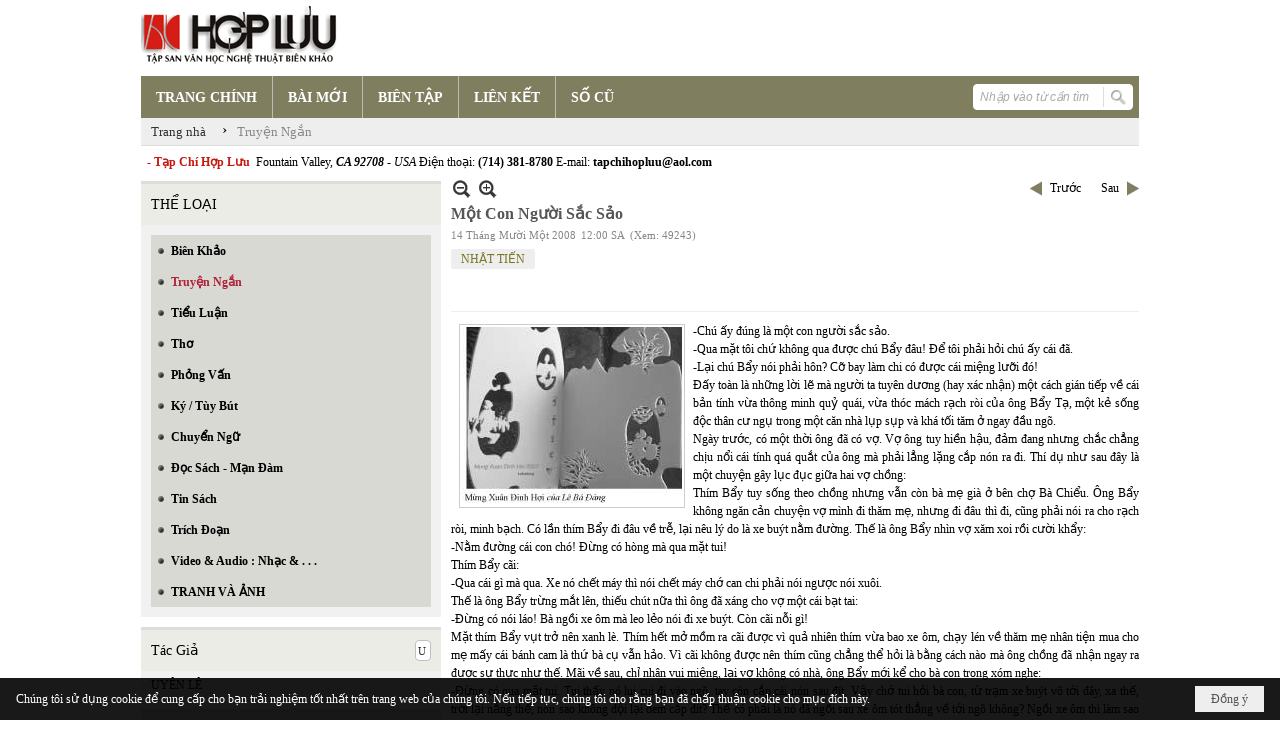

--- FILE ---
content_type: text/html; charset=utf-8
request_url: https://hopluu.net/p129a242/mot-con-nguoi-sac-sao
body_size: 23571
content:
<!DOCTYPE html><html lang="vi-VN" data-culture="vi-VN" itemscope itemtype="http://schema.org/WebPage"><head><title>Một Con Người Sắc Sảo - Truyện Ngắn - Hợp Lưu</title><meta http-equiv="Content-Type" content="text/html; charset=utf-8"><meta name="viewport" content="width=device-width, initial-scale=1.0, maximum-scale=5"><meta name="format-detection" content="telephone=no"><link href="https://hopluu.net/rss/129/truyen-ngan" rel="alternate" title="Hợp Lưu - Truyện Ngắn [RSS]" type="application/rss+xml"><meta id="mt_description" itemprop="description" content="-Chú ấy đúng là một con người sắc sảo.  -Qua mặt tôi chứ không qua được chú Bẩy đâu! Để tôi phải hỏi chú ấy cái đã.  -Lại chú Bẩy nói phải hôn? Cỡ bay làm chi có được cái miệng lưỡi đó!"><meta id="mt_entitypage" itemprop="mainEntityOfPage" content="/"><meta property="og:type" content="article"><meta property="og:site_name" content="Hợp Lưu"><meta property="og:url" content="https://hopluu.net/a242/mot-con-nguoi-sac-sao"><meta itemprop="og:headline" content="Một Con Người Sắc Sảo"><meta itemprop="og:description" content="-Chú ấy đúng là một con người sắc sảo.  -Qua mặt tôi chứ không qua được chú Bẩy đâu! Để tôi phải hỏi chú ấy cái đã.  -Lại chú Bẩy nói phải hôn? Cỡ bay làm chi có được cái miệng lưỡi đó!"><meta property="og:image" content="https://hopluu.net/images/file/7GKU_cee0QgBAF8j/w-hopluu93-final-196-0-300x178-1.jpg"><meta property="og:title" content="Một Con Người Sắc Sảo"><meta property="og:description" content="-Chú ấy đúng là một con người sắc sảo.  -Qua mặt tôi chứ không qua được chú Bẩy đâu! Để tôi phải hỏi chú ấy cái đã.  -Lại chú Bẩy nói phải hôn? Cỡ bay làm chi có được cái miệng lưỡi đó!"><meta name="twitter:card" content="summary"><meta name="twitter:url" content="https://hopluu.net/a242/mot-con-nguoi-sac-sao"><meta name="twitter:title" content="Một Con Người Sắc Sảo"><meta name="twitter:description" content="-Chú ấy đúng là một con người sắc sảo.  -Qua mặt tôi chứ không qua được chú Bẩy đâu! Để tôi phải hỏi chú ấy cái đã.  -Lại chú Bẩy nói phải hôn? Cỡ bay làm chi có được cái miệng lưỡi đó!"><meta name="twitter:image" content="https://hopluu.net/images/file/7GKU_cee0QgBAF8j/w-hopluu93-final-196-0-300x178-1.jpg"><meta name="author" content="Hợp Lưu"><meta name="keywords" content="NHẬT TIẾN,"><meta name="description" content="-Chú ấy đúng là một con người sắc sảo.  -Qua mặt tôi chứ không qua được chú Bẩy đâu! Để tôi phải hỏi chú ấy cái đã.  -Lại chú Bẩy nói phải hôn? Cỡ bay làm chi có được cái miệng lưỡi đó!"><link href="/content/themes/owner/hopluu_net/css/BQC5AGV9Lsi1YRb8Wf1SWJKYUPVZ_VJYkphQ9SzGV-3wS2IF.fcss" rel="preload" as="style"><link href="/content/plugins/nv3_plg_sd_Lightbox2/lightbox2/css/AQBAACCTVQs-reU0SGpjLUnSGZdIamMtSdIZlyCTVQs-reU0.fcss" rel="preload" as="style"><link href="/content/themes/owner/hopluu_net/css/AQAgAOTWN-8wREMt4d-LQPPfvuvh34tA89--6-TWN-8wREMt.fcss" rel="preload" as="style"><link href="/content/themes/owner/hopluu_net/css/DgD4AgFlTWX9XRHTwIpnxUQx7PDAimfFRDHs8DZ3Zr8Ih9Et.fcss" rel="preload" as="style"><link href="/content/themes/owner/hopluu_net/browser/AwBPALJQFMB8bo8nFTI-pwDue28VMj6nAO57b91s552R0fFA.fcss" rel="preload" as="style"><link href="/content/themes/owner/hopluu_net/css/BQC5AGV9Lsi1YRb8Wf1SWJKYUPVZ_VJYkphQ9SzGV-3wS2IF.fcss" rel="stylesheet" type="text/css"><link href="/content/plugins/nv3_plg_sd_Lightbox2/lightbox2/css/AQBAACCTVQs-reU0SGpjLUnSGZdIamMtSdIZlyCTVQs-reU0.fcss" rel="stylesheet" type="text/css"><link href="/content/themes/owner/hopluu_net/css/AQAgAOTWN-8wREMt4d-LQPPfvuvh34tA89--6-TWN-8wREMt.fcss" rel="stylesheet" type="text/css"><link href="/content/themes/owner/hopluu_net/css/DgD4AgFlTWX9XRHTwIpnxUQx7PDAimfFRDHs8DZ3Zr8Ih9Et.fcss" rel="stylesheet" type="text/css"><link href="/content/themes/owner/hopluu_net/browser/AwBPALJQFMB8bo8nFTI-pwDue28VMj6nAO57b91s552R0fFA.fcss" rel="stylesheet" type="text/css"><noscript><link type="text/css" rel="stylesheet" href="/content/themes/owner/hopluu_net/css/AQAmAINPjKIJW47QTE4han0uQxpMTiFqfS5DGoNPjKIJW47Q.fcss"></noscript><link rel="canonical" href="https://hopluu.net/a242/mot-con-nguoi-sac-sao"><link rel="icon" sizes="192x192" href="https://hopluu.net/images/file/79wXSyMa0wgBAhtR/web-app-icon-hop-luu-144x144.png"><link rel="icon" sizes="128x128" href="https://hopluu.net/images/file/79wXSyMa0wgBAhtR/w150/web-app-icon-hop-luu-144x144.png"><link rel="apple-touch-icon" href="https://hopluu.net/images/file/79wXSyMa0wgBAhtR/web-app-icon-hop-luu-144x144.png"><link rel="apple-touch-icon" sizes="76x76" href="https://hopluu.net/images/file/79wXSyMa0wgBAhtR/w100/web-app-icon-hop-luu-144x144.png"><link rel="apple-touch-icon" sizes="120x120" href="https://hopluu.net/images/file/79wXSyMa0wgBAhtR/w150/web-app-icon-hop-luu-144x144.png"><link rel="apple-touch-icon" sizes="152x152" href="https://hopluu.net/images/file/79wXSyMa0wgBAhtR/web-app-icon-hop-luu-144x144.png"><meta name="apple-mobile-web-app-title" content="HOP&#32;LUU"><meta name="application-name" content="HOP&#32;LUU"><link rel="shortcut icon" type="image/x-icon" href="https://hopluu.net/images/file/bl8cL-GT0QgBAsgR/favourite.png"><script id="script_loader_init">document.cookie='fn_screen='+window.innerWidth+'x'+window.innerHeight+'; path=/';if(!$)var _$=[],_$$=[],$=function(f){_$.push(f)},js_loader=function(f){_$$.push(f)}</script><script>(function(){var l=window.language,a={"message":"Thông báo","ok":"Đồng ý","cancel":"Hủy lệnh","close":"Đóng lại","enable_cookie":"Trình duyệt của bạn đã tắt cookie. Hãy chắc chắn rằng cookie được bật và thử lại.","":""};if(!l){l=window.language={}}for(var n in a){if(!l[n])l[n]=a[n]}})()</script><style>
body {}
body, html, table, td, input, select, option, textarea { font-family: tahoma; color: #000; }
a, a:visited, a:active, a:focus { color: #000; }
.pcp_paging a { background: #7F7E5F; border: 0 none; }
.cmm_list_container .cmm_list_paging .next a,
.cmm_list_container .cmm_item .cmm_head .cmm_name,
.nw_datepicker .ui-datepicker .ui-datepicker-calendar .ui-state-default { color: #333; }
.cmm_list_container .cmm_item .cmm_head .cmm_group { background: #ccc; }
.nw_box_list_tab_title .tab { border: 1px solid transparent; }
.nw_box_list_tab_title .tab.active { background: #F1F1F1; border: 1px solid #ccc; border-left: 0 none; border-right: 0 none; border-radius: 0 0 0 0; -moz-border-radius: 0 0 0 0; -webkit-border-radius: 0 0 0 0; color: #333; }
.nw_box_list_tab_title .tab.active a { color: #000; }
.nw_boxing .nw_boxing_title { background: #ecece6; font-size: 14px; font-weight: normal; font-family: tahoma; color: #000; padding: 10px !important; border-top: 3px solid #ddd; border-bottom: 0 none; }
.nw_boxing .nw_boxing_content {background: #f1f1f1;}
.nw_boxing .nw_boxing_title a { color: #000; font-weight: normal; }
.pqtq_parentnews .pl_title:before { background: url("/images/file/HGYGdCuk0QgBAKFl/icon-news.jpg") no-repeat scroll left center rgba(0, 0, 0, 0);color: transparent;content: "■";padding-right: 20px; font-size: 15px; vertical-align: 0; }
.pqtq_parentnews .pl_atitle { color: #844703; }
.pqtq_parentnews .pl_atitle:hover { text-decoration: underline; }
.pqtq_parentnews .pl_content_first .pl_readmore a { color: #f00; }
.pl_list .pl_readmore a:after,
.pqtq_parentnews .pl_content_first .pl_readmore a:after { content: ">>"; color: #f00; padding: 0 0 0 5px; }
.pqtq_parentnews .pl_content_first .pl_atitle { color: #000; }
.pqtq_parentnews .pl_content_first .pl_atitle:hover { text-decoration: underline; }
.nw_menu_vertical .liMenu .aMenu { color: #000; font-weight: bold; }
.nw_menu_horizontal > .nw_menu_root > .ulMenu_0 > .liMenu.liMenuActive > .aMenu { background: url("/images/file/LFsdDy-k0QgBAvkW/icoselected.png") no-repeat scroll center 95% #8a8a8a; }
.nw_menu_horizontal .liMenu .aMenu { font-weight: bold; font-size: 14px; }
.nw_adspot div { text-overflow:initial !important; }
#adv_right_scroll.scrolled{position:absolute;left:0;width: 100%;}
	.visible-mobile{display:none !important}
	.visible-tablet{display:none !important}
	.visible-classic{display:none !important}
</style><style>.nw_pagepost_hascontent_visible{display:block}.nw_pagepost_hascontent_hidden{display:none}</style></head><body class="lang_vi  css_device_Modern"><div id="meta_publisher" itemprop="publisher" itemscope itemtype="https://schema.org/Organization"><div itemprop="logo" itemscope itemtype="https://schema.org/ImageObject"><meta itemprop="url" content="http://hopluu.net/images/file/8visqtKT0QgBAIZr/logo-hopluu.png"><meta itemprop="width" content="207"><meta itemprop="height" content="66"></div><meta itemprop="name" content="Hợp&#32;Lưu"><meta itemprop="url" content="http://hopluu.net/"></div><div class="bg_body_head"><div></div></div><div class="bg_body"><div id="nw_root" class="nw_root"><div class="nw_lym_area nw_lym_container"><div class="nw_lym_row" style="position:&#32;relative;" data-name="Row" id="nwwg_17" data-wid="17"><div class="nw_lym_content"><div class="nw_widget" data-name="Logo" id="nwwg_47" data-wid="47"><div class="nw_boxing_padding nw_adspot nw_ver_adspotgroup" id="adspotgroup_id__47"><div class="nw_ver_adspotgroup_h"><div id="adspot_id__1"><div data-load="1"><a target="_self" href="/p119/"><img data-info="207,66" style="float: left; margin: 5px 5px 5px 0px; display: block;" src="/images/file/8visqtKT0QgBAIZr/logo-hopluu.png" height="66" width="207" ></a><a target="_self" href="/p119/"></a><a target="_self" href="/p101/"></a></div><div class="clear"></div></div></div></div></div><div class="nw_widget" data-name="Danh&#32;mục" id="nwwg_42" data-wid="42"><div class="nw_menu_horizontal nw_menu_popup"><div class="nw_boxing_padding nw_menu_container nw_menu_root"><ul class="ulMenu ulMenu_0"><li class="liMenu liMenuFirst"><a tabindex="0" class="aMenu" href="/" title="TRANG CHÍNH"><span class="nw_menu_text">TRANG CHÍNH</span></a></li><li class="liMenu"><a tabindex="0" class="aMenu" href="/p121/bai-moi" title="BÀI MỚI"><span class="nw_menu_text">BÀI MỚI</span></a></li><li class="liMenu"><a tabindex="0" class="aMenu" href="/p120/bien-tap" title="BIÊN TẬP"><span class="nw_menu_text">BIÊN TẬP</span></a></li><li class="liMenu"><a tabindex="0" class="aMenu" href="/p124/lien-ket" title="LIÊN KẾT"><span class="nw_menu_text">LIÊN KẾT</span></a></li><li class="liMenu liMenuLast"><a tabindex="0" class="aMenu" href="/p122/so-cu" title="SỐ CŨ"><span class="nw_menu_text">SỐ CŨ</span></a></li></ul><div class="clear"></div></div></div></div><div class="nw_widget" style="float:&#32;right;&#32;margin-top:&#32;-34px;&#32;margin-right:&#32;6px;&#32;width:&#32;160px;" data-name="Tìm&#32;kiếm" id="nwwg_55" data-wid="55"><div class="nw_boxing_padding"><div class="nw_search"><form action="/search" method="get"><input type="hidden" value="L3AxMjlhMjQyL21vdC1jb24tbmd1b2ktc2FjLXNhbw" name="r" > <input id="search_k" name="k" maxlength="48" class="textbox nw_search_txt" type="text" placeholder="Nhập vào từ cần tìm" > <input class="button nw_search_btn" type="submit" value="Tìm kiếm" > <label for="search_k" style="position: absolute; top: -5000px; left: -5000px; z-index:-1">Search</label><div class="clear"></div></form></div></div></div><div class="nw_widget" style="border-bottom:&#32;1px&#32;solid&#32;#ddd;" data-name="Điều&#32;hướng" id="nwwg_1107" data-wid="1107"><div class="nw_navigator" role="navigation" aria-label="Điều hướng"><ul class="ulNav"><li class="liNav liHome"><a class="aNav" href="/"><span class="aNavText">Trang nhà</span></a></li><li class="liSeperator">›</li><li class="liNav liNavFirst liNavLast liNavActive"><a class="aNav" href="/p129/truyen-ngan" title="Truyện Ngắn"><span class="aNavText">Truyện Ngắn</span></a></li></ul><div class="clear"></div></div></div><div class="nw_widget" style="margin:&#32;7px&#32;0;" data-name="Chữ&#32;chạy&#32;ngang" id="nwwg_78" data-wid="78"><div class="nw_boxing_padding nw_adspot nw_random_adspotgroup" id="adspotgroup_id__78" data-effect="continous" data-time="46000" data-duration="600" data-hover="1"><div id="adspot_id__6" class="advcurrent"><div data-load="1"><div style="display: inline-block;"><span style="color: #c71913; font-weight: bold;">&nbsp; - Tạp Chí Hợp Lưu&nbsp;</span>&nbsp;Fountain Valley, <span style="font-style: italic;"><span style="font-weight: bold;">CA 92708&nbsp;</span>- USA</span> Điện thoại: <span style="font-weight: bold;">(714) 381-8780</span> E-mail: <span style="font-weight: bold;">tapchihopluu@aol.com</span></div></div><div class="clear"></div></div></div></div><div class="clear"></div></div></div><div class="nw_lym_row" data-name="Trang&#32;nhà" id="tb_center" data-wid="1243"><div class="nw_lym_area"><div class="nw_lym_row" data-name="Row" id="nwwg_1244" data-wid="1244"><div class="nw_lym_area"><div class="nw_lym_col col-lg-3" style="width:310px;position:relative" data-name="Left" id="tg_right_bar" data-wid="1245"><div class="nw_lym_area"><div class="nw_lym_row" data-name="Row" id="nwwg_1247" data-wid="1247"><div class="nw_lym_content"><div class="nw_widget" style="margin-top:&#32;3px;" data-name="THỂ&#32;LOẠI" id="nwwg_41" data-wid="41"><div class="nw_boxing"><div class="nw_boxing_title">THỂ LOẠI</div><div class="nw_boxing_content"><div class="nw_menu_vertical nw_menu_popup"><div class="nw_boxing_padding nw_menu_container nw_menu_root"><ul class="ulMenu ulMenu_0"><li class="liMenu liMenuFirst"><a tabindex="0" class="aMenu" href="/p128/bien-khao" title="Biên Khảo"><span class="nw_menu_text">Biên Khảo</span></a></li><li class="liMenu liMenuActive liMenuHold"><a tabindex="0" class="aMenu" href="/p129/truyen-ngan" title="Truyện Ngắn"><span class="nw_menu_text">Truyện Ngắn</span></a></li><li class="liMenu"><a tabindex="0" class="aMenu" href="/p130/tieu-luan" title="Tiểu Luận"><span class="nw_menu_text">Tiểu Luận</span></a></li><li class="liMenu"><a tabindex="0" class="aMenu" href="/p133/tho" title="Thơ"><span class="nw_menu_text">Thơ</span></a></li><li class="liMenu"><a tabindex="0" class="aMenu" href="/p131/phong-van" title="Phỏng Vấn"><span class="nw_menu_text">Phỏng Vấn</span></a></li><li class="liMenu"><a tabindex="0" class="aMenu" href="/p132/ky-tuy-but" title="Ký / Tùy Bút"><span class="nw_menu_text">Ký / Tùy Bút</span></a></li><li class="liMenu"><a tabindex="0" class="aMenu" href="/p135/chuyen-ngu" title="Chuyển Ngữ"><span class="nw_menu_text">Chuyển Ngữ</span></a></li><li class="liMenu"><a tabindex="0" class="aMenu" href="/p137/doc-sach-man-dam" title="Đọc Sách - Mạn Đàm"><span class="nw_menu_text">Đọc Sách - Mạn Đàm</span></a></li><li class="liMenu"><a tabindex="0" class="aMenu" href="/p136/tin-sach" title="Tin Sách"><span class="nw_menu_text">Tin Sách</span></a></li><li class="liMenu"><a tabindex="0" class="aMenu" href="/p134/trich-doan" title="Trích Đoạn"><span class="nw_menu_text">Trích Đoạn</span></a></li><li class="liMenu"><a tabindex="0" class="aMenu" href="/p138/video-audio-nhac" title="Video &amp; Audio : Nhạc &amp; . . ."><span class="nw_menu_text">Video &amp; Audio : Nhạc &amp; . . .</span></a></li><li class="liMenu liMenuLast"><a tabindex="0" class="aMenu" href="/p3990/tranh-va-anh" title="TRANH VÀ ẢNH"><span class="nw_menu_text">TRANH VÀ ẢNH</span></a></li></ul><div class="clear"></div></div></div></div></div></div><div class="nw_widget" data-name="Tác&#32;Giả" id="nwwg_95" data-wid="95"><div class="nw_boxing"><div class="nw_boxing_title"><div class="nw_author_alphabet"><select id="nw_author_alphabet_95" class="select"><option>A</option><option>Â</option><option>Ả</option><option>B</option><option>C</option><option>D</option><option>Đ</option><option>E</option><option>F</option><option>G</option><option>H</option><option>I</option><option>J</option><option>K</option><option>L</option><option>M</option><option>N</option><option>O</option><option>P</option><option>Q</option><option>R</option><option>S</option><option>T</option><option>U</option><option>V</option><option>X</option><option>Y</option></select></div>Tác Giả</div><div class="nw_boxing_content"><div class="nw_author_alphabet_list" id="nw_author_alphabet_95_con" data-href="/author/post?r=L3AxMjlhMjQyL21vdC1jb24tbmd1b2ktc2FjLXNhbw"></div><script>$(function(){var n = "#nw_author_alphabet_95", c = $(n).children(), h = $(n + '_con').attr('data-href'); $(n).val($(c[nw.random(0,c.length-1)]).text()).change(function(){$.post('/cmd/authorch', {c:$(n).val()}, function(d){$(n + '_con').html(d).find('a').each(function(){$(this).attr('href', h + '&a=' + $(this).attr('data-aid')) }); }); }).change(); }) </script></div></div></div><div class="nw_widget" data-name="Tìm&#32;đọc" id="nwwg_1124" data-wid="1124"><div class="nw_boxing"><div class="nw_boxing_title">Tìm đọc</div><div class="nw_boxing_content"><div class="nw_boxing_padding nw_adspot nw_ver_adspotgroup" id="adspotgroup_id__1124"><div class="nw_ver_adspotgroup_h"><div id="adspot_id__7"><div class="nw_async noscript" data-type="adspot" data-src="/banner/7/637565588459441784/635230020230823001"><noscript><iframe title="adv" class="adspot_iframe" src="/banner/7/637565588459441784/635230020230823001" style="border:0"></iframe></noscript></div><div class="clear"></div></div></div></div></div></div></div><div class="clear"></div></div></div><div class="nw_lym_row" data-name="Row" id="adv_right_scroll" data-wid="1248"><div class="nw_lym_content"><div class="nw_widget" data-name="Adv&#32;Scroll" id="nwwg_1227" data-wid="1227"><script type="text/javascript">$(function () {if (BROWSER.Mobile || BROWSER.Tablet) return; var tg_right = $('#tg_right_bar'), tg_adv = $('#adv_right_scroll'), is_advscroll = 0, tb_tmp = $('<div></div>').insertBefore(tg_adv).hide(); var flag = false, w = $(window), f = function () {var y = w.scrollTop(), yT = $(document).innerHeight() - w.innerHeight(); if (tg_adv.length) {if (!is_advscroll) is_advscroll = tg_adv.offset().top; var oF = tg_right.offset(), cT = oF.top, rH = $('#tb_center').height() + cT; if (y > is_advscroll) {var hT = tg_adv.height(); tb_tmp.show().height(hT); if (y + hT > rH) {tg_adv.addClass('scrolled').css('top', rH - hT - cT); } else {tg_adv.addClass('scrolled').css('top', y - cT); } } else if (is_advscroll) {is_advscroll = 0; tb_tmp.hide(); tg_adv.removeClass('scrolled'); } } }; f(); w.scroll(f).resize(f); }); </script></div><div class="clear"></div></div></div><div class="clear"></div></div><div class="clear"></div></div><div class="nw_lym_col col-lg-9" style="width:698px" data-name="Zone" id="nwwg_1246" data-wid="1246"><div class="nw_lym_content"><div class="nw_widget" data-name="Content" id="nwwg_25" data-wid="25"><div role="article" itemscope itemtype="http://schema.org/Article" itemref="meta_publisher mt_entitypage"><a id="pDetail" rel="nofollow" href="/a242/mot-con-nguoi-sac-sao" title="Một&#32;Con&#32;Người&#32;Sắc&#32;Sảo" itemprop="url"></a><div class="nw_post_detail_container nw_post_detail_container_brief"><div class="nw_post_detail pd_printable" id="pd_detail_242"><div id="dltp_image" itemprop="image" itemscope itemtype="https://schema.org/ImageObject"><meta itemprop="url" content="/images/file/7GKU_cee0QgBAF8j/w-hopluu93-final-196-0-300x178-1.jpg"><meta itemprop="width" content="220"><meta itemprop="height" content="178"></div><div class="pd_header"><div class="pd_header_content"><div class="pd_tools pd_tools_top"><div class="pd_nextback"><a class="prevpost" href="/p129a243/bao-quet" title="Trước"><span class="icon"></span>Trước</a><a class="nextpost" href="/p129a316/rong-ran-len-may" title="Sau"><span class="icon"></span>Sau</a></div><div class="pd_zoom noscript"><a class="zoomin" title="Thu nhỏ" onclick="return news.zoomin()"><span class="icon"></span></a><a class="zoomout" title="Phóng to" onclick="return news.zoomout()"><span class="icon"></span></a></div><div class="clear"></div></div><div class="pd_title"><h1 id="dltp_name" itemprop="name headline">Một Con Người Sắc Sảo</h1></div><div class="pd_info"><span class="pd_date">14 Tháng Mười Một 2008</span><span class="pd_time">12:00 SA</span><span class="pd_view">(Xem: 49243)</span><time id="dltp_date" itemprop="datePublished dateModified" datetime="2008-11-14"></time></div><ul class="pd_author"><li class="title">Tác giả :</li><li class="item" itemprop="author"><a title="NHẬT&#32;TIẾN" href="/author/post/25/1/nhat-tien">NHẬT&#32;TIẾN</a></li><li class="clear"></li></ul><div class="noscript nw_addthis_container nw_addthis_container_16" data-html="&lt;div addthis:url=&quot;https://hopluu.net/a242/mot-con-nguoi-sac-sao&quot; addthis:title=&quot;Một Con Người Sắc Sảo&quot; addthis:description=&quot;-Chú ấy đúng là một con người sắc sảo.  -Qua mặt tôi chứ không qua được chú Bẩy đâu! Để tôi phải hỏi chú ấy cái đã.  -Lại chú Bẩy nói phải hôn? Cỡ bay làm chi có được cái miệng lưỡi đó!&quot; class=&quot;addthis_toolbox addthis_default_style addthis_16x16_style&quot;&gt;&lt;a class=&quot;addthis_button_facebook&quot;&gt;&lt;/a&gt;&lt;a class=&quot;addthis_button_twitter&quot;&gt;&lt;/a&gt;&lt;a class=&quot;addthis_button_compact&quot;&gt;&lt;/a&gt;&lt;/div&gt;"></div><div class="clear"></div></div></div><div class="pd_description nw_zoomcontent normal"><div><div itemprop="description"><p align="justify"><img src="/images/site/blank.png" align="left" vspace="2" hspace="8" border="0" style="width: 220px; height: 178px;" width="220" height="178" data-info="220,178" title="w-hopluu93-final-196_0_300x178_1" alt="w-hopluu93-final-196_0_300x178_1" class="imglazy imgcontent" data-original="/images/file/7GKU_cee0QgBAF8j/w-hopluu93-final-196-0-300x178-1.jpg"><noscript><img src="/images/file/7GKU_cee0QgBAF8j/w-hopluu93-final-196-0-300x178-1.jpg" align="left" vspace="2" hspace="8" border="0" style="width: 220px; height: 178px;" width="220" height="178" data-info="220,178" title="w-hopluu93-final-196_0_300x178_1" alt="w-hopluu93-final-196_0_300x178_1"></noscript>-Chú ấy đúng là một con người sắc sảo.<br >-Qua mặt tôi chứ không qua được chú Bẩy đâu! Để tôi phải hỏi chú ấy cái đã.<br >-Lại chú Bẩy nói phải hôn? Cỡ bay làm chi có được cái miệng lưỡi đó!</p><p align="justify">Đấy toàn là những lời lẽ mà người ta tuyên dương (hay xác nhận) một cách gián tiếp về cái bản tính vừa thông minh quỷ quái, vừa thóc mách rạch ròi của ông Bẩy Tạ, một kẻ sống độc thân cư ngụ trong một căn nhà lụp sụp và khá tối tăm ở ngay đầu ngõ.</p><p align="justify">Ngày trước, có một thời ông đã có vợ. Vợ ông tuy hiền hậu, đảm đang nhưng chắc chẳng chịu nổi cái tính quá quắt của ông mà phải lẳng lặng cắp nón ra đi. Thí dụ như sau đây là một chuyện gây lục đục giữa hai vợ chồng:</p><p align="justify">Thím Bẩy tuy sống theo chồng nhưng vẫn còn bà mẹ già ở bên chợ Bà Chiểu. Ông Bẩy không ngăn cản chuyện vợ mình đi thăm mẹ, nhưng đi đâu thì đi, cũng phải nói ra cho rạch ròi, minh bạch. Có lần thím Bẩy đi đâu về trễ, lại nêu lý do là xe buýt nằm đường. Thế là ông Bẩy nhìn vợ xăm xoi rồi cười khẩy:</p><p align="justify">-Nằm đường cái con chó! Đừng có hòng mà qua mặt tui!</p><p align="justify">Thím Bẩy cãi:</p><p align="justify">-Qua cái gì mà qua. Xe nó chết máy thì nói chết máy chớ can chi phải nói ngược nói xuôi.</p><p align="justify">Thế là ông Bẩy trừng mắt lên, thiếu chút nữa thì ông đã xáng cho vợ một cái bạt tai:</p><p align="justify">-Đừng có nói láo! Bà ngồi xe ôm mà leo lẻo nói đi xe buýt. Còn cãi nỗi gì!</p><p align="justify">Mặt thím Bẩy vụt trở nên xanh lè. Thím hết mở mồm ra cãi được vì quả nhiên thím vừa bao xe ôm, chạy lén về thăm mẹ nhân tiện mua cho mẹ mấy cái bánh cam là thứ bà cụ vẫn hảo. Vì cãi không được nên thím cũng chẳng thể hỏi là bằng cách nào mà ông chồng đã nhận ngay ra được sự thực như thế. Mãi về sau, chỉ nhân vui miệng, lại vợ không có nhà, ông Bẩy mới kể cho bà con trong xóm nghe:</p><p align="justify">-Đừng có qua mặt tui. Tui thấy nó lui cui đi vào ngõ, tay còn cắp cái nón sau đít. Vậy chớ tui hỏi bà con, từ trạm xe buýt vô tới đây, xa thế, trời lại nắng thế, nón sao không đội lại đem cắp đít? Thế có phải là nó đã ngồi sau xe ôm tót thẳng về tới ngõ không? Ngồi xe ôm thì làm sao mà đội được nón!!!</p><p align="justify">Ai cũng chịu là ông Bẩy rành rẽ, thông minh, xét đoán "cực kỳ", tuy rằng cũng hơi quá quắt! Chắc cũng chỉ vì những chuyện quá quắt như thế mà một hôm thím Bẩy lặng lẽ cắp nón ra đi.</p><p align="justify">Lại cũng có một lần ông Bẩy mất bạn vì cái tính thóc mách, rạch ròi của mình. Người bạn ấy sống mãi tận bên kia cầu Thị Nghè. Hai người quen nhau trong dịp đi chơi Hội Chợ triển lãm gì đó. Tuy không phải là thân thiết nhưng thỉnh thoảng cũng có dịp qua lại thăm nhau. Một hôm, ông Bẩy qua Thị Nghè thăm bạn. Người bạn dẫn ông vào chào bà mẹ khi đó đã ngoài tám mươi. Bà cụ nom ốm yếu lắm, được người con xếp cho ở riêng trong một căn buồng hẹp có cửa sổ nhìn ra phía vườn sau. Bà cụ là người thích ngắm hoa. Hôm nào cụ cũng hỏi con trai:</p><p align="justify">-Giò hoa Vạn Thọ đã nở chưa? Sao mẹ không thấy?</p><p align="justify">Nhìn thân hình gầy còm, ốm yếu của mẹ, người con vội vã:</p><p align="justify">-Sắp nở rồi... chỉ mai thôi... mai mẹ mở bừng mắt ra là thấy khối hoa.</p><p align="justify">Quả nhiên sáng hôm sau, trên một khoanh vườn nhỏ, bà cụ thấy những bông hoa Vạn Thọ lung linh phô sắc vàng óng dưới ánh nắng ban mai. Đôi mắt bà cụ sáng lên, nụ cười tươi tắn ít thấy chợt nở trên vành môi run run, móm mém.</p><p align="justify">Ấy thế mà vào cái hôm ông Bẩy qua thăm, lúc vô chào bà cụ, bà vội chỉ ra vườn và khoe:</p><p align="justify">-Cúc Vạn Thọ nhà tôi đấy. Nom nó nở đẹp chưa.</p><p align="justify">Ông Bẩy ngó ra vườn nhìn chăm chăm rồi bật cười:</p><p align="justify">-Ơ! Hoa giả. Lấy gì mà đẹp!</p><p align="justify">Mặt người bạn tái đi, ông ta nhìn mẹ, cử chỉ hốt hoảng, lúng túng thấy rõ. Đã thế, ông Bẩy còn rành rọt thêm:</p><p align="justify">-Mùa này làm gì có cúc Vạn Thọ, má ơi!</p><p align="justify">Bà cụ ngồi chết lịm. Còn người con trai thì lẳng lặng bỏ ra ngoài.</p><p align="justify">Hôm ấy, ông Bẩy chẳng có ai đưa tiễn ra về như mọi khi, đồng thời ông cũng mất luôn một người bạn vì cái tính sắc sảo, quá quắt của mình.</p><p align="justify">Nhưng chẳng vì thế mà ông chừa cái thói tọc mạch cố hữu. Trái lại, ông còn luôn luôn cảm thấy hãnh diện về sự thông thái, hiểu biết rạch ròi do ông trời đã phú cho mình. Cứ mỗi khi ông vạch trần ra được một sự che giấu nào thì ông lại cười lên ha hả, đôi mắt tít lại, mặt mũi nở nang rạng rỡ. Có lẽ cũng vì thế mà nhiều người đâm ra sợ ông. Nhất là những anh có tính khuất tất hay những bà, những chị có tật mầu mè, hay phô trương. Họ đều như có cảm giác rờn rợn trong lòng mỗi khi chợt bắt gặp cặp mắt xăm xoi của ông Bẩy đang nhìn mình. Có gì lạ đâu, vì đôi ba người trong xóm khi dành dụm được ít tiền đã lẳng lặng đi cấy mi, cắt mắt, làm răng, sửa ngực hay ít lắm thì cũng đeo một sợi dây chuyền hay một cái vòng ngọc giả, cho dù đã nhờ mua mãi tận bên... Hồng Kông!</p><p align="justify">Chuyện về ông Bẩy thì rất nhiều, nhưng thí dụ như trường hợp sau đây thì cũng đáng ghi nhớ.</p><p align="justify">Ở gần kế nhà ông Bẩy có một gia đình nghèo nhưng khá đầm ấm. Một ông bố già, góa vợ sống với bầy con cũng đã lớn, bà chị cả tên Hường quần quật làm lụng tối ngày để nuôi cả gia đình trong đó có đứa còn đang đi học.</p><p align="justify">Hường thương bố ngày xưa cũng đã có một thời vàng son sung túc, nhưng sau cuộc đời đổi thay, ông chỉ còn như cái bóng mờ rơi rớt lại của thời quá khứ. Tuy nhiên chẳng bao giờ ông khoe khoang hay nhắc lại chuyện cũ của mình. Họa hoằn đôi khi gặp lại một hai bạn già nếu câu chuyện có lái qua đời sống cũ, ông chỉ chậc chậc miệng:</p><p align="justify">-Ui dà... <i>les neiges d’antan (tuyết cũ ngày xưa) ấy mà...</i></p><i></i><p align="justify">Rồi ông nhoẻn một nụ cười. Nụ cười nom mới hồn nhiên và thanh thản làm sao, chứng tỏ ông đã vượt được lên trên mọi mất mát, hệ lụy trong đời.</p><p align="justify">Có lẽ vì vậy mà ông mới có thể lui cui làm được hết việc nọ việc kia trong nhà, như khâu cái cặp sách thủng bằng da mà thằng Út vẫn mang đi học, cạp lại cái rổ đã sút vành, giặm vá những lỗ linh tinh trên mái tôn mà chỉ lúc trời mưa mới biết chỗ giột, thậm chí hằng ngày ông còn chịu khó thu vén những món cơm thừa, canh cặn đem gom vào xô nhựa chờ bà nước gạo đến xin mang đi để làm đồ ăn cho heo.</p><p align="justify">Hường rất thương bố và để mặc cho ông tự do sắp xếp nhà cửa, sân ngõ, bếp núc...</p><p align="justify">Thế rồi có một hôm, tình cờ Hường tìm thấy ngoài phố bầy bán một cái áo khoác rất đẹp mà giá lại vừa túi tiền. Chị nghĩ tới cái áo bạc phếch cũ sờn mà bố đã mang từ trên mười năm nay. Thế là chẳng ngần ngại, chị mua ngay mang về, bắt bố mặc thử. Nom vừa in như áo đo sẵn.</p><p align="justify">Ông bố đón nhận chiếc áo với tất cả nỗi vui mừng, hoan hỉ. Chẳng phải vì ông ham hố gì chiếc áo mới, nhưng ông muốn chứng tỏ là Hường đã làm được một việc hết sức tốt đẹp, đã quan tâm tới bố, mua được cho bố cái áo mà bố rất hài lòng. Rồi từ hôm sau, ông thải cái cũ và mặc luôn áo mới. Thái độ sốt sắng ấy của ông khiến Hường vừa hoan hỉ vừa hãnh diện. Thỉnh thoảng liếc nhìn bố, chị lại mỉm một nụ cười mãn nguyện.</p><p align="justify">Hôm nhà làm giỗ bà vợ, ông mời hết bà con chòm xóm. Dĩ nhiên là có cả ông Bẩy Tạ rồi. Trong lúc cả nhà chờ đợi tàn hương, hạ cỗ xuống ăn, ông Bẩy mới nhìn chủ nhà, cất giọng oang oang:</p><p align="justify">-Anh Tư mua cái áo ở đâu mà.... tệ thế?</p><p align="justify">Chủ nhà, tức ông Tư vênh cánh tay áo lên nhìn rồi cãi:</p><p align="justify">-Đẹp đấy chứ! Tôi thích!</p><p align="justify">Ông Bẩy sấn ngay lại gần:</p><p align="justify">-Đẹp thì có đẹp, nhưng cam đoan là nó bị ố hay bị sờn.</p><p align="justify">-Tầm bậy! Ố chỗ nào? Sờn chỗ nào?</p><p align="justify">Ông Bẩy chợt "khà" lên một tiếng, như thể thí sinh vào phòng thi lại vớ ngay được cái đề đã học thuộc lòng. Rồi ông chỉ ngay vào cái chỗ cánh tay áo mà ông Tư vừa vênh lên:</p><p align="justify">-Nè, nó ở đây chứ đâu!</p><p align="justify">Tất cả mọi người đổ dồn mắt vào nhìn. Còn chị Hường thì trố hẳn mắt ra. Chị ngạc nhiên thật sự, vì khi mua cái áo, chị đã lật tới lật lui, xăm xoi đủ mọi chỗ mà đâu có thấy ố thấy sờn ở chỗ nào đâu?</p><p align="justify">Riêng ông Bẩy thì hân hoan ra mặt. Thật đúng là một dịp hay ho để cho ông chứng tỏ cái sự sắc bén, sành sỏi của mình. Ông chậm rãi xách cả cánh tay của ông Tư lên để cho mọi người cùng nhìn thấy cánh tay áo mà ông Tư đang mặc, rồi ông cất tiếng:</p><p align="justify">-Cái hiệu danh tiếng này tôi biết. Mà cả thế giới cũng đều biết là nó gắn cái nhãn hiệu ở chỗ khác chứ đâu ở đây! Gắn ở đây là cái áo đã có vấn đề. Chả che giấu vết thủng thì cũng là vết cháy. Không tin cứ mở ra coi!! Mở ra!</p><p align="justify">Mọi người còn đang lúng túng không biết xử trí ra sao trước câu nói hữu lý của ông Bẩy, thì ông Tư đã lên giọng cáu kỉnh, sự cáu kỉnh hiếm thấy xẩy ra ở nơi ông:</p><p align="justify">-Việc gì phải mở! Ai mặc áo người ấy biết. Bộ khi không cứ đem lộn trái cái áo của mình ra cho thiên hạ dòm hay sao?</p><p align="justify">Thế là mặt ông Bẩy rạng rỡ hẳn lên, ông nói bằng giọng đắc thắng:</p><p align="justify">-Thấy chưa! Thấy chưa! ...Ai mặc áo người ấy biết mà.... thôi khỏi mở!</p><p align="justify">Cả đám đông trong nhà vụt ồn ào hẳn lên. Ai cũng khen ông Bẩy sành sỏi, tinh đời, biết hết, thấy hết, chả có cái gì qua mặt được ông, lại còn suýt soa tiếc cho cô Hường đã mua phải đồ dỏm! Cũng đúng thôi!</p><p align="justify">Nhưng duy có một điều là ông Bẩy dù sành sỏi đến đâu cũng đã không thấy.</p><p align="justify">Đó là ông đã vừa làm hoen ố một điều gì vô cùng tốt đẹp mà chị Hường đã vun sới khi bỏ tiền dành dụm ra để mua cái áo cho người cha thương quý của mình.</p><p align="justify">Như vậy, ông Bẩy chỉ có tài mà thiếu cái tâm.</p><p align="justify">Nếu ông có được cái tâm thì đâu đến nỗi khiến chị Hường đêm hôm ấy cứ nằm ôm gối khóc rấm rứt mãi một mình.</p><p align="justify"> </p><p align="left">NHẬT TIẾN</p><td></td><td></td><td></td><td></td><tr></tr><tr></tr><tr></tr><tr></tr></div><div class="clear"></div></div></div><div class="pd_footer"><div class="pd_tools pd_tools_bottom"><div class="pd_nextback"><a class="prevpost" href="/p129a243/bao-quet" title="Trước"><span class="icon"></span>Trước</a><a class="nextpost" href="/p129a316/rong-ran-len-may" title="Sau"><span class="icon"></span>Sau</a></div><div class="pd_prints noscript"><a class="print" href="/print#pd_detail_242" title="In Trang" target="_blank"><span class="icon"></span>In Trang</a></div></div><div class="clear"></div></div><div class="clear"></div></div></div><div class="nw_forms nw_forms_comment"><div class="nw_boxing"><div class="nw_boxing_title">Gửi ý kiến của bạn</div><div class="nw_boxing_content"><a id="m_cmm_form_a"></a><form id="m_cmm_form" action="/p129a242/mot-con-nguoi-sac-sao#m_cmm_form_a" method="post" autocomplete="off"><div data-valmsg-summary="true" class="validation-summary-valid"><ul><li style="display:none"></li></ul></div><div class="nw_forms_div"><input type="hidden" value="0" name="m_cmm_form_comment_id" id="m_cmm_form_comment_id" aria-labelledby="m_cmm_form_comment_id_label"><div class="nff nff_cmm_content"><div class="nff_field"><div class="nff_content"><textarea spellcheck="false" name="m_cmm_form_comment_content" id="m_cmm_form_comment_content" aria-labelledby="m_cmm_form_comment_content_label" data-val-required="Xin nhập vào ô &quot;Nội dung&quot;" data-val-length-min="10" data-val-length-max="4096" maxlength="4096" data-val-length="Độ dài của ô &quot;Nội dung&quot; không hợp lệ (10 - 4096 ký tự)" data-val="true" tabindex="0" class="textbox"></textarea></div><div class="nff_note"></div><div class="clear"></div></div></div><div class="nff nff_cmm_name"><div class="nff_field"><div class="nff_title" id="m_cmm_form_comment_name_label">Tên của bạn</div><span data-valmsg-replace="true" data-valmsg-for="m_cmm_form_comment_name" class="field-validation-valid"></span><div class="nff_content"><input type="text" spellcheck="false" value="" name="m_cmm_form_comment_name" id="m_cmm_form_comment_name" aria-labelledby="m_cmm_form_comment_name_label" data-val-required="Xin nhập vào ô &quot;Tên của bạn&quot;" data-val-length-min="4" data-val-length-max="64" maxlength="64" data-val-length="Độ dài của ô &quot;Tên của bạn&quot; không hợp lệ (4 - 64 ký tự)" data-val="true" tabindex="0" class="textbox"></div><div class="clear"></div></div></div><div class="nff nff_cmm_email"><div class="nff_field"><div class="nff_title" id="m_cmm_form_comment_email_label">Email của bạn</div><span data-valmsg-replace="true" data-valmsg-for="m_cmm_form_comment_email" class="field-validation-valid"></span><div class="nff_content"><input type="text" spellcheck="false" value="" name="m_cmm_form_comment_email" id="m_cmm_form_comment_email" aria-labelledby="m_cmm_form_comment_email_label" data-val-required="Xin nhập vào ô &quot;Email của bạn&quot;" data-val-length-min="4" data-val-length-max="64" maxlength="64" data-val-length="Độ dài của ô &quot;Email của bạn&quot; không hợp lệ (4 - 64 ký tự)" data-val-regex-pattern="\w+([-+.&#39;]\w+)*@\w+([-.]\w+)*\.\w+([-.]\w+)*" data-val-regex="Địa chỉ email không hợp lệ" data-val="true" tabindex="0" class="textbox"></div><div class="clear"></div></div></div><div class="clear"></div></div><div class="nw_forms_footer"><input type="submit" id="m_cmm_submit" name="m_cmm_submit" value="Gửi" class="button" tabindex="0" > <input type="reset" id="m_cmm_cancel" name="m_cmm_cancel" value="Hủy" class="button" tabindex="0" style="display:none"><input type="submit" id="m_cmm_update" name="m_cmm_submit" value="Cập nhập" class="button" tabindex="0" style="display:none"></div></form></div></div></div></div><div class="nw_post_detail_seperator"></div><a id="plist" title="plist" href="#" rel="nofollow"></a><div class="nw_post_list_container"><div class="nw_post_paging nw_post_paging_top"><div class="paging_full"><a class="pageitem pageactive" href="/p129a242/1/mot-con-nguoi-sac-sao#plist" title="1">1</a><a class="pageitem" href="/p129a242/2/mot-con-nguoi-sac-sao#plist" title="2">2</a><a class="pageitem" href="/p129a242/3/mot-con-nguoi-sac-sao#plist" title="3">3</a><a class="pageitem" href="/p129a242/4/mot-con-nguoi-sac-sao#plist" title="4">4</a><a class="pageitem" href="/p129a242/5/mot-con-nguoi-sac-sao#plist" title="5">5</a><a class="pageitem" href="/p129a242/6/mot-con-nguoi-sac-sao#plist" title="6">6</a><a class="pageitem" href="/p129a242/7/mot-con-nguoi-sac-sao#plist" title="7">7</a><a class="nextpage" href="/p129a242/2/mot-con-nguoi-sac-sao#plist" title="Trang sau"><span class="icon"></span><span class="text">Trang sau</span></a><a class="lastpage" href="/p129a242/63/mot-con-nguoi-sac-sao#plist" title="Trang cuối"><span class="icon"></span><span class="text">Trang cuối</span></a><div class="clear"></div></div></div><div class="nw_post_list"><div class="nw_post_list_brief"><div class="pl_list pl_list_col_1" role="list"><div class="pl_row pl_row_1 pl_row_first"><div class="pl_row_c"><div class="pl_col pl_col_1" style="width:100%" role="listitem"><div role="figure" itemscope itemtype="http://schema.org/Article" data-id="4457" class="pl_content pl_content_first" itemref="meta_publisher mt_entitypage"><div class="pl_thumbnail"><div class="pl_thumbnail_border"><a target="_self" title="CÔ BÉ TRÊN MÁI NHÀ SÀN" class="nw_image" itemprop="url" href="/p129a4457/co-be-tren-mai-nha-san" style="width:120px;"><img class="imglazy" src="/images/site/blank.png" data-original="/images/file/2ywMxYEt3ggBAP14/w150/hoa-si-nguyen-thi-hien.jpg" title="hoa-si-nguyen-thi-hien" alt="hoa-si-nguyen-thi-hien" width="120" height="96" data-info="1280,1025"><noscript><img itemprop="thumbnailUrl" src="/images/file/2ywMxYEt3ggBAP14/w150/hoa-si-nguyen-thi-hien.jpg" title="hoa-si-nguyen-thi-hien" alt="hoa-si-nguyen-thi-hien" width="120" height="96" data-info="1280,1025"></noscript><div itemprop="image" itemscope itemtype="https://schema.org/ImageObject"><meta itemprop="url" content="/images/file/2ywMxYEt3ggBAP14/w150/hoa-si-nguyen-thi-hien.jpg"><meta itemprop="width" content="120"><meta itemprop="height" content="96"></div></a></div></div><div class="pl_title"><h2 itemprop="name headline"><a itemprop="url" target="_self" title="CÔ BÉ TRÊN MÁI NHÀ SÀN" class="pl_atitle" href="/p129a4457/co-be-tren-mai-nha-san">CÔ BÉ TRÊN MÁI NHÀ SÀN</a></h2></div><span class="pl_date">26 Tháng Mười Một 2025</span><span class="pl_time">11:06 CH</span><span class="pl_view">(Xem: 2617)</span><ul class="pl_author"><li class="item" itemprop="author"><a title="MAI&#32;AN&#32;NGUYỄN&#32;ANH&#32;TUẤN" href="/author/post/1626/1/mai-an-nguyen-anh-tuan">MAI&#32;AN&#32;NGUYỄN&#32;ANH&#32;TUẤN</a></li><li class="sep">, </li><li class="item" itemprop="author"><a title="tranh&#32;Nguyễn&#32;Thị&#32;Hiền" href="/author/post/1809/1/tranh-nguyen-thi-hien">tranh&#32;Nguyễn&#32;Thị&#32;Hiền</a></li></ul><div class="pl_brief" itemprop="description">Cô bé Lò Thị Chang đã sống ở chỗ cao nhất trên mái nhà sàn của một gia đình Thái đen gồm 5 người suốt ba ngày đêm. Nước lũ ngập vào bản em từ hôm ấy đến tối nay chỉ rút được chút ít, rồi như trêu ngươi, làm lộ rõ hơn các mái nhà sàn và các ngọn cây cao đang chơi vơi tô điểm cho những xác trâu bò, gà lợn nổi lềnh phềnh - tựa cuộc “trình diễn” chưa bao giờ có của bản em giữa đất trời xám xịt…</div><div class="pl_readmore"><a itemprop="url" target="_self" title="CÔ BÉ TRÊN MÁI NHÀ SÀN" href="/p129a4457/co-be-tren-mai-nha-san"><span class="icon"></span>Đọc thêm</a></div><time itemprop="datePublished dateModified" datetime="2025-11-26"></time><div class="clear"></div></div></div></div><div class="clear"></div></div><div class="pl_row pl_row_2"><div class="pl_row_c"><div class="pl_col pl_col_1" style="width:100%" role="listitem"><div role="figure" itemscope itemtype="http://schema.org/Article" data-id="4450" class="pl_content" itemref="meta_publisher mt_entitypage"><div class="pl_thumbnail"><div class="pl_thumbnail_border"><a target="_self" title="TRÊN TỪNG CÂY SỐ CỦA MÁU VÀ NƯỚC MẮT" class="nw_image" itemprop="url" href="/p129a4450/tren-tung-cay-so-cua-mau-va-nuoc-mat" style="width:120px;"><img class="imglazy" src="/images/site/blank.png" data-original="/images/file/ulkXFBcn3ggBAEhp/w150/tren-tung-cay-so-truyen-ngan.jpg" title="tren-tung-cay-so-truyen-ngan" alt="tren-tung-cay-so-truyen-ngan" width="120" height="160" data-info="3120,4160"><noscript><img itemprop="thumbnailUrl" src="/images/file/ulkXFBcn3ggBAEhp/w150/tren-tung-cay-so-truyen-ngan.jpg" title="tren-tung-cay-so-truyen-ngan" alt="tren-tung-cay-so-truyen-ngan" width="120" height="160" data-info="3120,4160"></noscript><div itemprop="image" itemscope itemtype="https://schema.org/ImageObject"><meta itemprop="url" content="/images/file/ulkXFBcn3ggBAEhp/w150/tren-tung-cay-so-truyen-ngan.jpg"><meta itemprop="width" content="120"><meta itemprop="height" content="160"></div></a></div></div><div class="pl_title"><h2 itemprop="name headline"><a itemprop="url" target="_self" title="TRÊN TỪNG CÂY SỐ CỦA MÁU VÀ NƯỚC MẮT" class="pl_atitle" href="/p129a4450/tren-tung-cay-so-cua-mau-va-nuoc-mat">TRÊN TỪNG CÂY SỐ CỦA MÁU VÀ NƯỚC MẮT</a></h2></div><span class="pl_date">18 Tháng Mười Một 2025</span><span class="pl_time">7:07 CH</span><span class="pl_view">(Xem: 3098)</span><ul class="pl_author"><li class="item" itemprop="author"><a title="MAI&#32;AN&#32;NGUYỄN&#32;ANH&#32;TUẤN" href="/author/post/1626/1/mai-an-nguyen-anh-tuan">MAI&#32;AN&#32;NGUYỄN&#32;ANH&#32;TUẤN</a></li></ul><div class="pl_brief" itemprop="description">“Trên từng cây số” là tên một bộ phim truyền hình nhiều tập của Bun-ga-ri vốn quen thuộc với khán giả Việt Nam đầu những năm 80 của thế kỷ trước. Nhưng chưa tới thập niên sau, “Trên từng cây số” của màn ảnh xứ hoa hồng đã biến thành nỗi ám ảnh đậm nước mắt, và cả máu nữa của nhiều người Việt đi xuất khẩu lao động tại các nước Đông Âu.
Đây chỉ là vài mẩu chuyện do em trai tôi – một họa sĩ kể lại sau khi đã trải nghiệm trên từng cây số cuối cùng của con đường khổ ải này…</div><div class="pl_readmore"><a itemprop="url" target="_self" title="TRÊN TỪNG CÂY SỐ CỦA MÁU VÀ NƯỚC MẮT" href="/p129a4450/tren-tung-cay-so-cua-mau-va-nuoc-mat"><span class="icon"></span>Đọc thêm</a></div><time itemprop="datePublished dateModified" datetime="2025-11-18"></time><div class="clear"></div></div></div></div><div class="clear"></div></div><div class="pl_row pl_row_3"><div class="pl_row_c"><div class="pl_col pl_col_1" style="width:100%" role="listitem"><div role="figure" itemscope itemtype="http://schema.org/Article" data-id="4427" class="pl_content" itemref="meta_publisher mt_entitypage"><div class="pl_thumbnail"><div class="pl_thumbnail_border"><a target="_self" title="CÓ MỘT NGƯỜI PHỤ NỮ NHƯ THẾ!" class="nw_image" itemprop="url" href="/p129a4427/co-mot-nguoi-phu-nu-nhu-the-" style="width:120px;"><img class="imglazy" src="/images/site/blank.png" data-original="/images/file/exxN63oB3ggBAFpV/w150/minh-hoa-truyen-co-mot-nguoi-phu-nu-nhu-the-1-.jpg" title="minh-hoa-truyen-co-mot-nguoi-phu-nu-nhu-the-1-" alt="minh-hoa-truyen-co-mot-nguoi-phu-nu-nhu-the-1-" width="120" height="165" data-info="800,1100"><noscript><img itemprop="thumbnailUrl" src="/images/file/exxN63oB3ggBAFpV/w150/minh-hoa-truyen-co-mot-nguoi-phu-nu-nhu-the-1-.jpg" title="minh-hoa-truyen-co-mot-nguoi-phu-nu-nhu-the-1-" alt="minh-hoa-truyen-co-mot-nguoi-phu-nu-nhu-the-1-" width="120" height="165" data-info="800,1100"></noscript><div itemprop="image" itemscope itemtype="https://schema.org/ImageObject"><meta itemprop="url" content="/images/file/exxN63oB3ggBAFpV/w150/minh-hoa-truyen-co-mot-nguoi-phu-nu-nhu-the-1-.jpg"><meta itemprop="width" content="120"><meta itemprop="height" content="165"></div></a></div></div><div class="pl_title"><h2 itemprop="name headline"><a itemprop="url" target="_self" title="CÓ MỘT NGƯỜI PHỤ NỮ NHƯ THẾ!" class="pl_atitle" href="/p129a4427/co-mot-nguoi-phu-nu-nhu-the-">CÓ MỘT NGƯỜI PHỤ NỮ NHƯ THẾ!</a></h2></div><span class="pl_date">01 Tháng Mười 2025</span><span class="pl_time">11:14 CH</span><span class="pl_view">(Xem: 3723)</span><ul class="pl_author"><li class="item" itemprop="author"><a title="Hoàng&#32;Thị&#32;Bích&#32;Hà" href="/author/post/1713/1/hoang-thi-bich-ha">Hoàng&#32;Thị&#32;Bích&#32;Hà</a></li></ul><div class="pl_brief" itemprop="description">Tôi gặp chị trong một dịp tụ họp cà phê ăn sáng với nhóm thi hữu văn chương tại thành phố HCM. Đó là chị Ngọc Mai với khuôn mặt đẹp, dáng người nữ tính, đôi mắt long lanh sáng đẹp như hút hồn người đối diện. Tên đẹp, người đẹp, nụ cười duyên dáng và giọng nói êm ái, ngọt ngào là ấn tượng đầu tiên của tôi về chị. Tôi nhìn chị đoán cỡ khoảng chưa ngoài tứ thập. Chị cười dịu dàng bảo:

-Em cộng thêm ba mươi năm nữa mới gần đúng tuổi thật của chị!
Tôi ngạc nhiên và không thể ngờ trước việc chị trẻ hơn tuổi nhiều đến thế! 

-Ôi vậy à! Nếu thế thì chị quá trẻ so với tuổi. Nếu chị không khai, khó ai mà đoán ra tuổi thật của chị!

- Nhìn chị, em biết chắc chị hạnh phúc lắm mới trẻ được như vậy, chắc là lúc nhỏ được ba mẹ cưng, lập gia đình thì được chồng cưng, chị mới có dáng hình trẻ trung, gương mặt xinh tươi ánh lên vẻ yêu đời lạc quan đến vậy.

-Ồ cảm ơn em! Nhưng chị thì không được như em nghĩ đâu!

Thế rồi chị bắt đầu kể tóm tắt cuộc đời của chị cho tôi nghe, chị ngược dòng th</div><div class="pl_readmore"><a itemprop="url" target="_self" title="CÓ MỘT NGƯỜI PHỤ NỮ NHƯ THẾ!" href="/p129a4427/co-mot-nguoi-phu-nu-nhu-the-"><span class="icon"></span>Đọc thêm</a></div><time itemprop="datePublished dateModified" datetime="2025-10-01"></time><div class="clear"></div></div></div></div><div class="clear"></div></div><div class="pl_row pl_row_4"><div class="pl_row_c"><div class="pl_col pl_col_1" style="width:100%" role="listitem"><div role="figure" itemscope itemtype="http://schema.org/Article" data-id="4423" class="pl_content" itemref="meta_publisher mt_entitypage"><div class="pl_thumbnail"><div class="pl_thumbnail_border"><a target="_self" title="KHĂN PIÊU DÍNH MÁU" class="nw_image" itemprop="url" href="/p129a4423/khan-pieu-dinh-mau" style="width:120px;"><img class="imglazy" src="/images/site/blank.png" data-original="/images/file/9xL3BCz-3QgBAqRR/w150/khan-pheu.png" title="khan-pheu" alt="khan-pheu" width="120" height="127" data-info="326,344"><noscript><img itemprop="thumbnailUrl" src="/images/file/9xL3BCz-3QgBAqRR/w150/khan-pheu.png" title="khan-pheu" alt="khan-pheu" width="120" height="127" data-info="326,344"></noscript><div itemprop="image" itemscope itemtype="https://schema.org/ImageObject"><meta itemprop="url" content="/images/file/9xL3BCz-3QgBAqRR/w150/khan-pheu.png"><meta itemprop="width" content="120"><meta itemprop="height" content="127"></div></a></div></div><div class="pl_title"><h2 itemprop="name headline"><a itemprop="url" target="_self" title="KHĂN PIÊU DÍNH MÁU" class="pl_atitle" href="/p129a4423/khan-pieu-dinh-mau">KHĂN PIÊU DÍNH MÁU</a></h2></div><span class="pl_date">27 Tháng Chín 2025</span><span class="pl_time">6:04 CH</span><span class="pl_view">(Xem: 4780)</span><ul class="pl_author"><li class="item" itemprop="author"><a title="MAI&#32;AN&#32;NGUYỄN&#32;ANH&#32;TUẤN" href="/author/post/1626/1/mai-an-nguyen-anh-tuan">MAI&#32;AN&#32;NGUYỄN&#32;ANH&#32;TUẤN</a></li></ul><div class="pl_brief" itemprop="description">Hắn lơ mơ tỉnh dậy lúc gà gáy sáng lần thứ hai. Đầu choáng váng, hậu quả của cuộc rượu tối qua. Đã lâu lắm, trong lần kỷ niệm của cựu sinh viên trường cũ 15 năm trước, hắn mới có một trận say không còn biết trời đất là gì như thế. 
      Loáng thoáng giấc mơ quái dị đêm qua: chiếc khăn Piêu hắn vẫn treo một góc giá sách chẳng hiểu sao bỗng dưng ướt đẫm, ép dẹp vào trong, màu đỏ hồn nhiên chủ đạo của khăn lại có vẻ nghẹn ngào. Hắn kéo chiếc khăn, hóa ra nó dính vào gáy mấy cuốn sách bằng máu chưa khô tạo ra những hình thù tựa chữ cổ khắc trên đá…</div><div class="pl_readmore"><a itemprop="url" target="_self" title="KHĂN PIÊU DÍNH MÁU" href="/p129a4423/khan-pieu-dinh-mau"><span class="icon"></span>Đọc thêm</a></div><time itemprop="datePublished dateModified" datetime="2025-09-27"></time><div class="clear"></div></div></div></div><div class="clear"></div></div><div class="pl_row pl_row_5"><div class="pl_row_c"><div class="pl_col pl_col_1" style="width:100%" role="listitem"><div role="figure" itemscope itemtype="http://schema.org/Article" data-id="4414" class="pl_content" itemref="meta_publisher mt_entitypage"><div class="pl_thumbnail"><div class="pl_thumbnail_border"><a target="_self" title="MÙA HÈ CŨNG HẾT" class="nw_image" itemprop="url" href="/p129a4414/mua-he-cung-het" style="width:120px;"><img class="imglazy" src="/images/site/blank.png" data-original="/images/file/1jXK5Xnp3QgBAO5_/w150/mau-nuoc-troi-he-cam-tam.jpg" title="mau-nuoc-troi-he-cam-tam" alt="mau-nuoc-troi-he-cam-tam" width="120" height="156" data-info="642,834"><noscript><img itemprop="thumbnailUrl" src="/images/file/1jXK5Xnp3QgBAO5_/w150/mau-nuoc-troi-he-cam-tam.jpg" title="mau-nuoc-troi-he-cam-tam" alt="mau-nuoc-troi-he-cam-tam" width="120" height="156" data-info="642,834"></noscript><div itemprop="image" itemscope itemtype="https://schema.org/ImageObject"><meta itemprop="url" content="/images/file/1jXK5Xnp3QgBAO5_/w150/mau-nuoc-troi-he-cam-tam.jpg"><meta itemprop="width" content="120"><meta itemprop="height" content="156"></div></a></div></div><div class="pl_title"><h2 itemprop="name headline"><a itemprop="url" target="_self" title="MÙA HÈ CŨNG HẾT" class="pl_atitle" href="/p129a4414/mua-he-cung-het">MÙA HÈ CŨNG HẾT</a></h2></div><span class="pl_date">01 Tháng Chín 2025</span><span class="pl_time">10:04 SA</span><span class="pl_view">(Xem: 6230)</span><ul class="pl_author"><li class="item" itemprop="author"><a title="Trần&#32;C.&#32;Trí" href="/author/post/1693/1/tran-c-tri">Trần&#32;C.&#32;Trí</a></li><li class="sep">, </li><li class="item" itemprop="author"><a title="tranh&#32;Cẩm&#32;Tâm" href="/author/post/1804/1/tranh-cam-tam">tranh&#32;Cẩm&#32;Tâm</a></li></ul><div class="pl_brief" itemprop="description">Chẳng biết học trò ở Cali có để ý không, khi những cây jacaranda bắt đầu nở rộ những chùm hoa mặn mà, đằm thắm, đó là dấu hiệu của mùa thi cuối khoá ở các trường học Mỹ, và một mùa hè rực rỡ đang đón chờ chúng phía trước. Một người Việt nào đó đã gọi tên loài cây này là phượng tím, nghe hay hay và gần gũi, gợi nhớ đến loài phượng đỏ của chúng ta ở quê nhà. Vốn là người ưa để ý đến chữ nghĩa, tôi lẩn thẩn tra cứu xem cây phượng vĩ trong tiếng Anh nói làm sao. Hoá ra—ngoài những tên khoa học khó nhớ—hoa phượng còn có nhiều tên bình dân như flamboyant flower, royal poinciana, peacock flower, flame of the forest và phoenix flower (tên này nghe giống như trong tiếng Việt!)</div><div class="pl_readmore"><a itemprop="url" target="_self" title="MÙA HÈ CŨNG HẾT" href="/p129a4414/mua-he-cung-het"><span class="icon"></span>Đọc thêm</a></div><time itemprop="datePublished dateModified" datetime="2025-09-01"></time><div class="clear"></div></div></div></div><div class="clear"></div></div><div class="pl_row pl_row_6"><div class="pl_row_c"><div class="pl_col pl_col_1" style="width:100%" role="listitem"><div role="figure" itemscope itemtype="http://schema.org/Article" data-id="4391" class="pl_content" itemref="meta_publisher mt_entitypage"><div class="pl_thumbnail"><div class="pl_thumbnail_border"><a target="_self" title="NGƯỜI ĐÀN BÀ Ở BRNO - KÝ ỨC &amp; NGƯỜI ĐÀN BÀ CỦA CHA TÔI" class="nw_image" itemprop="url" href="/p129a4391/nguoi-dan-ba-o-brno-ky-uc-nguoi-dan-ba-cua-cha-toi" style="width:120px;"><img class="imglazy" src="/images/site/blank.png" data-original="/images/file/wcHvqSDM3QgBABUx/w150/nguoi-dan-ba-o-brno.jpg" title="nguoi-dan-ba-o-brno" alt="nguoi-dan-ba-o-brno" width="120" height="163" data-info="526,715"><noscript><img itemprop="thumbnailUrl" src="/images/file/wcHvqSDM3QgBABUx/w150/nguoi-dan-ba-o-brno.jpg" title="nguoi-dan-ba-o-brno" alt="nguoi-dan-ba-o-brno" width="120" height="163" data-info="526,715"></noscript><div itemprop="image" itemscope itemtype="https://schema.org/ImageObject"><meta itemprop="url" content="/images/file/wcHvqSDM3QgBABUx/w150/nguoi-dan-ba-o-brno.jpg"><meta itemprop="width" content="120"><meta itemprop="height" content="163"></div></a></div></div><div class="pl_title"><h2 itemprop="name headline"><a itemprop="url" target="_self" title="NGƯỜI ĐÀN BÀ Ở BRNO - KÝ ỨC &amp; NGƯỜI ĐÀN BÀ CỦA CHA TÔI" class="pl_atitle" href="/p129a4391/nguoi-dan-ba-o-brno-ky-uc-nguoi-dan-ba-cua-cha-toi">NGƯỜI ĐÀN BÀ Ở BRNO - KÝ ỨC &amp; NGƯỜI ĐÀN BÀ CỦA CHA TÔI</a></h2></div><span class="pl_date">26 Tháng Bảy 2025</span><span class="pl_time">1:43 SA</span><span class="pl_view">(Xem: 7159)</span><ul class="pl_author"><li class="item" itemprop="author"><a title="Kiều&#32;Thị&#32;An&#32;Giang" href="/author/post/1769/1/kieu-thi-an-giang">Kiều&#32;Thị&#32;An&#32;Giang</a></li></ul><div class="pl_brief" itemprop="description">Tôi đến Brno vào một ngày hè rất xấu, trên chuyến tàu chạy qua những đồi Moravia. Bên ngoài cửa kính, mưa rơi lộp độp như ai đó đang gõ nhịp buồn vào trái tim tôi. Tôi ngồi gần như bất động, nhìn những giọt nước kéo dài thành vệt, phản bội đôi mắt đỏ hoe mà tôi cố giấu suốt chuyến đi.
Tôi không định đến Brno. Cái tên nghe đã thấy buồn và cụt ngủn, như bị nguyền rủa từ hàng trăm năm trước. Thành phố này quá nhỏ để có tên trong danh sách những nơi phải ghé qua. Nhưng Julia nhắn tin: “Nếu cậu muốn trốn Berlin vài ngày, cứ đến đây. Chìa khóa dưới tấm thảm trước cửa.” Đi trốn và được bỏ rơi - giống như được thất tình thêm một lần nữa. Không vui - nhưng không cần tấm gương nào soi vào để diễn. / Căn hộ nhỏ trên phố Pekařská chỉ còn lại tôi và tiếng mưa đập vào cửa sổ. Tôi ngồi xuống chiếc sofa cũ, chiếc vali còn nguyên cạnh cửa. Bất giác, tôi nghĩ về người đàn ông đã bỏ tôi lại ở Berlin, nghĩ về tin nhắn cuối cùng: “Anh mệt rồi. Chúng ta đừng làm khổ nhau nữa.”</div><div class="pl_readmore"><a itemprop="url" target="_self" title="NGƯỜI ĐÀN BÀ Ở BRNO - KÝ ỨC &amp; NGƯỜI ĐÀN BÀ CỦA CHA TÔI" href="/p129a4391/nguoi-dan-ba-o-brno-ky-uc-nguoi-dan-ba-cua-cha-toi"><span class="icon"></span>Đọc thêm</a></div><time itemprop="datePublished dateModified" datetime="2025-07-26"></time><div class="clear"></div></div></div></div><div class="clear"></div></div><div class="pl_row pl_row_7"><div class="pl_row_c"><div class="pl_col pl_col_1" style="width:100%" role="listitem"><div role="figure" itemscope itemtype="http://schema.org/Article" data-id="4388" class="pl_content" itemref="meta_publisher mt_entitypage"><div class="pl_thumbnail"><div class="pl_thumbnail_border"><a target="_self" title="ĐỨA CON LẦM LỠ" class="nw_image" itemprop="url" href="/p129a4388/dua-con-lam-lo" style="width:120px;"><img class="imglazy" src="/images/site/blank.png" data-original="/images/file/fx4kphDM3QgBAOt_/w150/dua-con-lam-lo.jpg" title="dua-con-lam-lo" alt="dua-con-lam-lo" width="120" height="182" data-info="383,581"><noscript><img itemprop="thumbnailUrl" src="/images/file/fx4kphDM3QgBAOt_/w150/dua-con-lam-lo.jpg" title="dua-con-lam-lo" alt="dua-con-lam-lo" width="120" height="182" data-info="383,581"></noscript><div itemprop="image" itemscope itemtype="https://schema.org/ImageObject"><meta itemprop="url" content="/images/file/fx4kphDM3QgBAOt_/w150/dua-con-lam-lo.jpg"><meta itemprop="width" content="120"><meta itemprop="height" content="182"></div></a></div></div><div class="pl_title"><h2 itemprop="name headline"><a itemprop="url" target="_self" title="ĐỨA CON LẦM LỠ" class="pl_atitle" href="/p129a4388/dua-con-lam-lo">ĐỨA CON LẦM LỠ</a></h2></div><span class="pl_date">25 Tháng Bảy 2025</span><span class="pl_time">11:46 CH</span><span class="pl_view">(Xem: 6661)</span><ul class="pl_author"><li class="item" itemprop="author"><a title="Hoàng&#32;Thị&#32;Bích&#32;Hà" href="/author/post/1713/1/hoang-thi-bich-ha">Hoàng&#32;Thị&#32;Bích&#32;Hà</a></li></ul><div class="pl_brief" itemprop="description">Diệu Cơ năm nay vừa tròn 16 tuổi. Em xinh xắn, dáng người thanh thanh, nữ tính. Em học rất giỏi, tới trường cũng như bao bạn bè trang lứa: học hành, vui chơi với bạn bè thân thương. Người ta nói quãng đời học sinh thơ mộng là quãng thời gian đẹp nhất. Nhưng đối với Diệu Cơ hơn cả tuần nay là một nỗi lo âu bao trùm đến với em. Dạo này em thấy trong người rất khác. Nghe mùi cơm sôi cũng buồn nôn. Em nghi là có điều gì không may xảy đến cho em trong một lần gần gũi với bạn trai, liền ra hiệu thuốc mua que thử thai thì hỡi ôi đã hiện ra hai vạch. Diệu Cơ bàng hoàng, lo lắng, bất an mà không biết phải làm sao? Em suy nghĩ lung lắm, làm sao bây giờ? Nói với mẹ thì chưa dám. Cuối cùng nàng quyết định chạy qua nhà anh trai ở khu phố khác, cách vài km để tâm sự với chị dâu.</div><div class="pl_readmore"><a itemprop="url" target="_self" title="ĐỨA CON LẦM LỠ" href="/p129a4388/dua-con-lam-lo"><span class="icon"></span>Đọc thêm</a></div><time itemprop="datePublished dateModified" datetime="2025-07-25"></time><div class="clear"></div></div></div></div><div class="clear"></div></div><div class="pl_row pl_row_8"><div class="pl_row_c"><div class="pl_col pl_col_1" style="width:100%" role="listitem"><div role="figure" itemscope itemtype="http://schema.org/Article" data-id="4378" class="pl_content" itemref="meta_publisher mt_entitypage"><div class="pl_thumbnail"><div class="pl_thumbnail_border"><a target="_self" title="NGÔI TRƯỜNG NHỎ" class="nw_image" itemprop="url" href="/p129a4378/ngoi-truong-nho" style="width:120px;"><img class="imglazy" src="/images/site/blank.png" data-original="/images/file/u1G8Dka33QgBAKBN/w150/truong-dien-tu-dakao.jpg" title="truong-dien-tu-dakao" alt="truong-dien-tu-dakao" width="120" height="80" data-info="801,534"><noscript><img itemprop="thumbnailUrl" src="/images/file/u1G8Dka33QgBAKBN/w150/truong-dien-tu-dakao.jpg" title="truong-dien-tu-dakao" alt="truong-dien-tu-dakao" width="120" height="80" data-info="801,534"></noscript><div itemprop="image" itemscope itemtype="https://schema.org/ImageObject"><meta itemprop="url" content="/images/file/u1G8Dka33QgBAKBN/w150/truong-dien-tu-dakao.jpg"><meta itemprop="width" content="120"><meta itemprop="height" content="80"></div></a></div></div><div class="pl_title"><h2 itemprop="name headline"><a itemprop="url" target="_self" title="NGÔI TRƯỜNG NHỎ" class="pl_atitle" href="/p129a4378/ngoi-truong-nho">NGÔI TRƯỜNG NHỎ</a></h2></div><span class="pl_date">29 Tháng Sáu 2025</span><span class="pl_time">12:48 CH</span><span class="pl_view">(Xem: 7213)</span><ul class="pl_author"><li class="item" itemprop="author"><a title="Phan&#32;Tấn&#32;Uẩn" href="/author/post/1623/1/phan-tan-uan">Phan&#32;Tấn&#32;Uẩn</a></li></ul><div class="pl_brief" itemprop="description">Người ta thường nói nhiều về những trường trung học danh tiếng, những đại học uy nghi, những ngôi trường gắn với bảng vàng truyền thống và hào quang thành đạt. /
Ngược lại, rất hiếm người nhắc đến những mái trường nhỏ bé, nơi học trò không tìm kiếm  bằng cấp danh giá, không bảng vàng thành tích, không diễn văn khai giảng, không có những kỳ thi náo động – chỉ có những giờ học thầm lặng giữa tiếng quạt máy và mùi nhựa cháy của board mạch. Học để sống, để làm một người thợ lương thiện giữa cuộc đời xô lệch. Trong ký ức ông , giữa muôn vàn lối rẽ của đời sống sau biến cố 1975, có một nơi như thế. Đó là Trường Điện Tử ĐaKao, ngôi trường không có tên trong hệ thống chính quy, nhưng từng là phao cứu sinh cho bao người trôi dạt giữa dòng đời hậu chiến.</div><div class="pl_readmore"><a itemprop="url" target="_self" title="NGÔI TRƯỜNG NHỎ" href="/p129a4378/ngoi-truong-nho"><span class="icon"></span>Đọc thêm</a></div><time itemprop="datePublished dateModified" datetime="2025-06-29"></time><div class="clear"></div></div></div></div><div class="clear"></div></div><div class="pl_row pl_row_9"><div class="pl_row_c"><div class="pl_col pl_col_1" style="width:100%" role="listitem"><div role="figure" itemscope itemtype="http://schema.org/Article" data-id="4375" class="pl_content" itemref="meta_publisher mt_entitypage"><div class="pl_thumbnail"><div class="pl_thumbnail_border"><a target="_self" title="NGƯỜI MẪU" class="nw_image" itemprop="url" href="/p129a4375/nguoi-mau" style="width:120px;"><img class="imglazy" src="/images/site/blank.png" data-original="/images/file/ubjG2U6l3QgBAKZZ/w150/dieu-khac-cua-isabel-miiamontes-.jpg" title="dieu-khac-cua-isabel-miiamontes-" alt="dieu-khac-cua-isabel-miiamontes-" width="120" height="120" data-info="526,527"><noscript><img itemprop="thumbnailUrl" src="/images/file/ubjG2U6l3QgBAKZZ/w150/dieu-khac-cua-isabel-miiamontes-.jpg" title="dieu-khac-cua-isabel-miiamontes-" alt="dieu-khac-cua-isabel-miiamontes-" width="120" height="120" data-info="526,527"></noscript><div itemprop="image" itemscope itemtype="https://schema.org/ImageObject"><meta itemprop="url" content="/images/file/ubjG2U6l3QgBAKZZ/w150/dieu-khac-cua-isabel-miiamontes-.jpg"><meta itemprop="width" content="120"><meta itemprop="height" content="120"></div></a></div></div><div class="pl_title"><h2 itemprop="name headline"><a itemprop="url" target="_self" title="NGƯỜI MẪU" class="pl_atitle" href="/p129a4375/nguoi-mau">NGƯỜI MẪU</a></h2></div><span class="pl_date">06 Tháng Sáu 2025</span><span class="pl_time">4:06 CH</span><span class="pl_view">(Xem: 8325)</span><ul class="pl_author"><li class="item" itemprop="author"><a title="Kiều&#32;Thị&#32;An&#32;Giang" href="/author/post/1769/1/kieu-thi-an-giang">Kiều&#32;Thị&#32;An&#32;Giang</a></li></ul><div class="pl_brief" itemprop="description">Năm ấy, khi còn đang mài đũng quần để lấy tấm bằng Master, anh làm thêm trong một hầm rượu. Một quán rượu nằm nửa chìm nửa nổi dọc bờ sông Seine. 
Anh không muốn xin tiền nàng vào những khoản bí mật của một thằng đàn ông đã đến tuổi tự lập từ lâu, nên cuộc đi làm thêm diễn ra cũng bí mật, kín đáo y như cái quán rượu huyền bí này- nửa chìm, nửa nổi.
Sơ mi trắng, nơ đen, chạy băng băng giữa các thực khách, luôn nhoẻn cười quá ư lễ độ, vô cùng nhũn nhặn phô hàm răng khểnh, không ai nhận ra ngài trợ giảng một trường đại học trong trang phục bồi bàn, nói tiếng Pháp chuẩn âm Paris.</div><div class="pl_readmore"><a itemprop="url" target="_self" title="NGƯỜI MẪU" href="/p129a4375/nguoi-mau"><span class="icon"></span>Đọc thêm</a></div><time itemprop="datePublished dateModified" datetime="2025-06-06"></time><div class="clear"></div></div></div></div><div class="clear"></div></div><div class="pl_row pl_row_10 pl_row_last"><div class="pl_row_c"><div class="pl_col pl_col_1" style="width:100%" role="listitem"><div role="figure" itemscope itemtype="http://schema.org/Article" data-id="4371" class="pl_content" itemref="meta_publisher mt_entitypage"><div class="pl_thumbnail"><div class="pl_thumbnail_border"><a target="_self" title="MÀU MỰC CŨ" class="nw_image" itemprop="url" href="/p129a4371/mau-muc-cu" style="width:120px;"><img class="imglazy" src="/images/site/blank.png" data-original="/images/file/o59ou4Gg3QgBAI1h/w150/hoainiemtim-tranh-cam-tam.jpg" title="hoainiemtim-tranh-cam-tam" alt="hoainiemtim-tranh-cam-tam" width="120" height="158" data-info="287,379"><noscript><img itemprop="thumbnailUrl" src="/images/file/o59ou4Gg3QgBAI1h/w150/hoainiemtim-tranh-cam-tam.jpg" title="hoainiemtim-tranh-cam-tam" alt="hoainiemtim-tranh-cam-tam" width="120" height="158" data-info="287,379"></noscript><div itemprop="image" itemscope itemtype="https://schema.org/ImageObject"><meta itemprop="url" content="/images/file/o59ou4Gg3QgBAI1h/w150/hoainiemtim-tranh-cam-tam.jpg"><meta itemprop="width" content="120"><meta itemprop="height" content="158"></div></a></div></div><div class="pl_title"><h2 itemprop="name headline"><a itemprop="url" target="_self" title="MÀU MỰC CŨ" class="pl_atitle" href="/p129a4371/mau-muc-cu">MÀU MỰC CŨ</a></h2></div><span class="pl_date">31 Tháng Năm 2025</span><span class="pl_time">1:27 CH</span><span class="pl_view">(Xem: 11267)</span><ul class="pl_author"><li class="item" itemprop="author"><a title="Trần&#32;C.&#32;Trí" href="/author/post/1693/1/tran-c-tri">Trần&#32;C.&#32;Trí</a></li><li class="sep">, </li><li class="item" itemprop="author"><a title="Cẩm&#32;Tâm" href="/author/post/1722/1/cam-tam">Cẩm&#32;Tâm</a></li></ul><div class="pl_brief" itemprop="description">Tôi không phải là một “cư dân mạng” thuần thành, nhãn hiệu mà người ta thường dùng để chỉ những người sống trong thế giới ảo nhiều hơn trong thế giới thật. Tuy vậy, tôi vẫn nặng lòng biết ơn tất cả những nhân tài về kỹ thuật tân tiến trên thế giới đã đóng góp vào việc giữ gìn và phát huy kho tàng văn minh của nhân loại qua các nền tảng trên mạng như Google, Facebook, Wikipedia, YouTube... và gần đây hơn nữa là ChatGPT. Những nguồn thông tin đó đã giúp chúng ta học hỏi, tìm hiểu về vốn kiến thức đồ sộ của con người từ đời nay sang đời khác, trong một thời gian rất ngắn. Cuối thế kỷ trước, khi mạng lưới toàn cầu đã ra đời nhưng chưa thông dụng mấy, tôi từng phải vào thư viện biết bao nhiêu lần, nhiều khi chỉ để tra tìm một chữ, một khái niệm, trong suốt thời gian viết luận án của mình. Ngày nay, chỉ cần “nhấp con chuột” một cái, chúng ta đã có thể tìm được điều mình muốn tìm trong tích tắc.</div><div class="pl_readmore"><a itemprop="url" target="_self" title="MÀU MỰC CŨ" href="/p129a4371/mau-muc-cu"><span class="icon"></span>Đọc thêm</a></div><time itemprop="datePublished dateModified" datetime="2025-05-31"></time><div class="clear"></div></div></div></div><div class="clear"></div></div></div></div></div><div class="nw_post_paging nw_post_paging_bottom"><div class="paging_full"><a class="pageitem pageactive" href="/p129a242/1/mot-con-nguoi-sac-sao#plist" title="1">1</a><a class="pageitem" href="/p129a242/2/mot-con-nguoi-sac-sao#plist" title="2">2</a><a class="pageitem" href="/p129a242/3/mot-con-nguoi-sac-sao#plist" title="3">3</a><a class="pageitem" href="/p129a242/4/mot-con-nguoi-sac-sao#plist" title="4">4</a><a class="pageitem" href="/p129a242/5/mot-con-nguoi-sac-sao#plist" title="5">5</a><a class="pageitem" href="/p129a242/6/mot-con-nguoi-sac-sao#plist" title="6">6</a><a class="pageitem" href="/p129a242/7/mot-con-nguoi-sac-sao#plist" title="7">7</a><a class="nextpage" href="/p129a242/2/mot-con-nguoi-sac-sao#plist" title="Trang sau"><span class="icon"></span><span class="text">Trang sau</span></a><a class="lastpage" href="/p129a242/63/mot-con-nguoi-sac-sao#plist" title="Trang cuối"><span class="icon"></span><span class="text">Trang cuối</span></a><div class="clear"></div></div></div></div></div><div class="clear"></div></div></div><div class="clear"></div></div><div class="clear"></div></div><div class="clear"></div></div><div class="clear"></div></div><div class="nw_lym_row" data-name="Row" id="nwwg_34" data-wid="34"><div class="nw_lym_content"><div class="clear"></div></div></div><div class="nw_lym_row" data-name="Row" id="nwwg_33" data-wid="33"><div class="nw_lym_content"><div class="nw_widget" data-name="Qc&#32;bottom" id="nwwg_76" data-wid="76"><div class="nw_boxing_padding nw_advertise nw_hoz_adspotgroup" id="adspotgroup_id__76"><div class="nw_hoz_adspotgroup_w"><div id="adspot_id__5"><div class="nw_async noscript" data-type="adspot" data-src="/banner/5/639019071170383589/635230020230823001"><noscript><iframe title="adv" class="adspot_iframe" src="/banner/5/639019071170383589/635230020230823001" style="border:0"></iframe></noscript></div><div class="clear"></div></div></div></div></div><div class="nw_widget" data-name="Copyright" id="nwwg_37" data-wid="37"><div class="copyright_bar"><div class="copyright_nav">Copyright &copy; 2026 <a target="_blank" title="hopluu.net" href="/">hopluu.net</a>&nbsp;All rights reserved <a target="_blank" title="www.vnvn.net" href="http://www.vnvn.net"><img src="/images/site/powered-by-vnvn.png" width="128" height="20" title="VNVN System" alt="VNVN System"></a></div></div></div><div class="clear"></div></div></div><div class="clear"></div></div><div class="clear"></div></div><script>$(function(){(function(i,s,o,g,r,a,m){i['GoogleAnalyticsObject']=r;i[r]=i[r]||function(){(i[r].q=i[r].q||[]).push(arguments)},i[r].l=1*new Date();a=s.createElement(o),m=s.getElementsByTagName(o)[0];a.async=!0;a.src=g;m.parentNode.insertBefore(a,m)})(window,document,'script','//www.google-analytics.com/analytics.js','ga');ga('create','UA-228784330-41','auto');ga('require', 'displayfeatures');ga('send','pageview',{'page':'/a242/mot-con-nguoi-sac-sao'});});</script><noscript><img src="https://www.google-analytics.com/__utm.gif?utmwv=1&amp;utmn=891764057&amp;utmsr=-&amp;utmsc=-&amp;utmul=-&amp;utmje=0&amp;utmfl=-&amp;utmdt=-&amp;utmhn=auto&amp;utmr=-&amp;utmp=M%e1%bb%99t+Con+Ng%c6%b0%e1%bb%9di+S%e1%ba%afc+S%e1%ba%a3o+-+Truy%e1%bb%87n+Ng%e1%ba%afn+-+H%e1%bb%a3p+L%c6%b0u&amp;utmac=UA-228784330-41&amp;utmcc=__utma%3D466196744.2092174297.1768614668622.1768614668622.1768614668622.2%3B%2B__utmb%3D466196744%3B%2B__utmc%3D466196744%3B%2B__utmz%3D466196744.1768614668622.2.2.utmccn%3D(direct)%7Cutmcsr%3D(direct)%7Cutmcmd%3D(none)%3B%2B__utmv%3D466196744.-%3B" alt="GA" style="display: none;border:none;"></noscript><script id="script_loader_end" data-event="nw.loader.dy8YIWvcHZhIPVdv">(function(){var g=window,f=document,d=g.addEventListener,b=g.attachEvent;g.__$$$=[{path:"/content/themes/owner/hopluu_net/scripts/CwBiAagjfSTcJ4Kb5pUjEbcUHyTmlSMRtxQfJIMv7Z3E0qn8.fjs",async:0,group:0},{path:"/content/themes/owner/hopluu_net/scripts/AQA0AKEd_hu0C28rTnCJrpDl8SFOcImukOXxIaEd_hu0C28r.fjs",async:0,group:0},{path:"/content/themes/owner/hopluu_net/scripts/AQAjAH8ISzdIXxUz06FC7nqvTUvToULueq9NS38ISzdIXxUz.fjs",async:0,group:0},{path:"/content/themes/owner/hopluu_net/scripts/AQAjAOCsNjXxg4m9iRJaYmYb4uqJElpiZhvi6uCsNjXxg4m9.fjs",async:0,group:0},{path:"/content/themes/owner/hopluu_net/scripts/AgBnAAiX32Q6dzjjbxscObrrC81vGxw5uusLzW2VHasK0kbr.fjs",async:0,group:0},{path:"/content/themes/owner/hopluu_net/scripts/AQA7AJqP1ci1fpeUWxabkhCMp4ZbFpuSEIynhpqP1ci1fpeU.fjs",async:0,group:0},{path:"/content/themes/owner/hopluu_net/scripts/AQAuAEwrlThyA4B3X7vfGb_ntSVfu98Zv-e1JUwrlThyA4B3.fjs",async:0,group:0},{path:"/content/themes/owner/hopluu_net/scripts/AwBZALoz8b1iijwtoc6S_mkOpC-hzpL-aQ6kL6fDXBFgBw64.fjs",async:0,group:0},{path:"/content/themes/owner/hopluu_net/scripts/AgBBABfopkc1VeQloM9559glhqygz3nn2CWGrGhEugeHOhDJ.fjs",async:0,group:0}];g.NV3VER=635230020230823001;if(!g.BROWSER){g.BROWSER=33024;}if (g.nw_loader)nw_loader("nw.loader.dy8YIWvcHZhIPVdv");else {var ls=f.createElement('script');ls.type='text/javascript';ls.src="/content/themes/owner/hopluu_net/scripts/AQAiAG_BOJTUC7ykToM9r5GYH_JOgz2vkZgf8m_BOJTUC7yk.fjs";f.getElementsByTagName('head')[0].appendChild(ls);}})();</script></div><div class="bg_body_footer"><div></div></div><div id="cookie_container" class="bg_cookie_container"><div class="bg_cookie_container_btn">Đồng ý</div><div class="bg_cookie_container_message">Chúng tôi sử dụng cookie để cung cấp cho bạn trải nghiệm tốt nhất trên trang web của chúng tôi. Nếu tiếp tục, chúng tôi cho rằng bạn đã chấp thuận cookie cho mục đích này.</div></div></body></html>